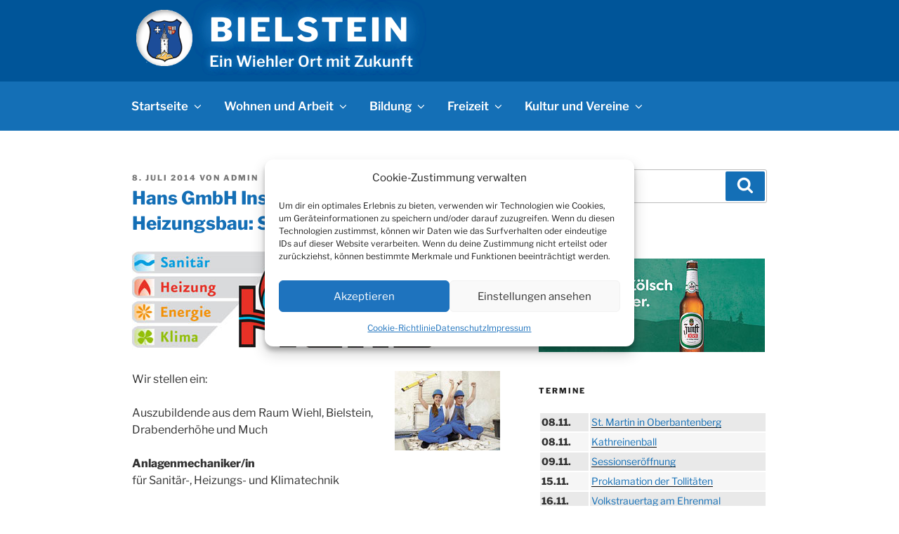

--- FILE ---
content_type: text/html; charset=utf-8
request_url: https://www.google.com/recaptcha/api2/aframe
body_size: 268
content:
<!DOCTYPE HTML><html><head><meta http-equiv="content-type" content="text/html; charset=UTF-8"></head><body><script nonce="V_5M_olyxPz41KzYtA05Pg">/** Anti-fraud and anti-abuse applications only. See google.com/recaptcha */ try{var clients={'sodar':'https://pagead2.googlesyndication.com/pagead/sodar?'};window.addEventListener("message",function(a){try{if(a.source===window.parent){var b=JSON.parse(a.data);var c=clients[b['id']];if(c){var d=document.createElement('img');d.src=c+b['params']+'&rc='+(localStorage.getItem("rc::a")?sessionStorage.getItem("rc::b"):"");window.document.body.appendChild(d);sessionStorage.setItem("rc::e",parseInt(sessionStorage.getItem("rc::e")||0)+1);localStorage.setItem("rc::h",'1762720524143');}}}catch(b){}});window.parent.postMessage("_grecaptcha_ready", "*");}catch(b){}</script></body></html>